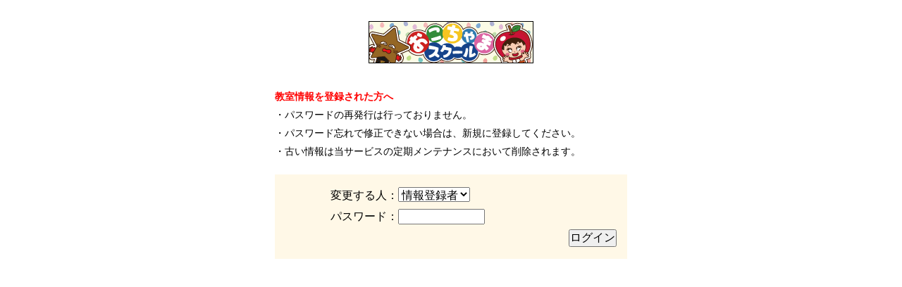

--- FILE ---
content_type: text/html; charset=UTF-8
request_url: https://okochama.jp/school/regist_ys.php?mode=enter&id=163439
body_size: 995
content:
<!doctype html>
<html lang="ja">
<head>
<meta charset="UTF-8">
<meta name="robots" content="noindex">
<meta name="viewport" content="width=device-width">
<title>登録情報の修正・削除｜おこちゃまスクール</title>
<link rel="stylesheet" media="all" href="../css/style.css">
</head>
<body>
<section id="sec05">
<div style="margin:30px auto; width:90%; max-width:500px;">
<center><a href="../index.php"><img src="../img/banner.gif" alt="おこちゃまスクール" style="width:234px;"></a></center>
<br>
<font color="#FF0000"><b>教室情報を登録された方へ</b></font><br>
・パスワードの再発行は行っておりません。<br>
・パスワード忘れで修正できない場合は、新規に登録してください。<br>
・古い情報は当サービスの定期メンテナンスにおいて削除されます。
<div style="background: #fff8e7; padding:15px; margin:20px 0; font-size:16px;">
<form action="regist_ys.php" method="post">
<input type="hidden" name="mode" value="mente">
<input type="hidden" name="id" value="163439">
<table width="100%" border="0" cellspacing="10" cellpadding="0">
  <tbody>
    <tr>
      <td width="34%" style="text-align: right">変更する人：</td>
      <td width="66%">
<select name="changer" style="font-size:16px;">
	<option value="" selected>情報登録者
	<option value="admin">運営事務局
</select
      ></td>
    </tr>
    <tr>
      <td style="text-align: right">パスワード：</td>
      <td><input type="password" name="pass" value="" size="12" style="font-size:16px;"></td>
    </tr>
    <tr>
      <td colspan="2" style="text-align: right">
<input type="hidden" name="cookie" value="on" checked>
<input type="hidden" name="cookie" value="off">
<input type="submit" value="ログイン" style="font-size:16px;">
      </td>
      </tr>
  </tbody>
</table>
</form>
</div>
</div>
</section>
</body>
</html>


--- FILE ---
content_type: text/css
request_url: https://okochama.jp/css/style.css
body_size: 2415
content:
/* reset */
body,div,dl,dt,dd,ul,ol,li,h1,h2,h3,h4,h5,h6,pre,form,fieldset,input,textarea,p,blockquote,th,td{margin:0;padding:0;}
address,caption,cite,code,dfn,em,strong,th,var{font-style:normal;}
ul{list-style:none;}
table{border-collapse:collapse;border-spacing:0;}
caption,th{text-align:left;}
q:before,q:after{content:'';}
object,embed{vertical-align:top;}
legend{display:none;}
h1,h2,h3,h4,h5,h6{font-size:100%;}
img,abbr,acronym,fieldset{border:0;}

body{
	font: 14px/1.9 'ヒラギノ角ゴ ProN W3', 'Hiragino Kaku Gothic ProN', メイリオ, Meiryo,sans-serif;
	font-weight: 300;
	-webkit-text-size-adjust:100%;
	overflow-x: hidden;
	color: #000;
	background: #fff;
}

a{
	color: #0000ff;
	text-decoration: none;
}

a:hover, .active{
  text-decoration: underline;
}

a:active, a:focus,input:active, input:focus{outline:0;}

a:visited{
	color:#3399ff;
}

/* ヘッダー
------------------------------------------------------------*/
#header{
    position: relative;
    overflow:hidden;
    width:100%;
    background: url(../img/bgSec04.gif);
    text-align:center;
}

#header img{
    position:relative;
	width:100%;
	max-width:400px;
	height:auto;
}

#slogan{
	position: absolute;
  top: 50%;
	width: 100%;
	-webkit-transform: translate(0, -50%);
  transform: translate(0, -50%);
	color: #fff;
	line-height: 1.2;
	text-align: center;
}

/* サーチ
------------------------------------------------------------*/
#search{
	background:#99ccff;
	padding:12px 0;
	text-align:center;
	margin:15px 0 20px;
}

/* ページ送り
------------------------------------------------------------*/
#main{
	font-size:16px;
	margin:20px 0 10px;
}

#main ul.pageNav {
	margin: 0 0 10px;
	padding: 12px;
	background: #f3f3f3;
	text-align: right;
}

#main ul.pageNav li {
	display: inline;
	margin: 0 1px;
	padding: 0;
}

#main ul.pageNav li span,
#main ul.pageNav li a {
	display: inline-block;
	padding: 1px 8px;
	background: #fff;
	border: 1px solid #ccc;
	vertical-align: middle;
	text-decoration: none;
}

#main ul.pageNav li a:hover {
	background: #efefef;
}


/* 共通
------------------------------------------------------------*/
h1, h2{
	padding: 20px 5px 0;
}

h3{
	font-size: 20px;
	color:#CC0000;
}

img{
	width: 100%;
	height: auto;
}

#age_img img{
	width: 15px;
	height: 15px;
}

.price {
	color: #0000FF;
	font-size: small;
}

section{clear:both;}

section h2{
	font-size: 22px;
	font-weight:normal;
	text-align: center;
}

.inner{
	width: 94%;
	margin: 0 auto;
	padding-bottom: 20px;
}

.col2 li{
	display: inline-block;
	width: 100%;
  	margin: 20px 0 20px 0;
}

/* SEC00 COUNT
------------------------------------------------------------*/

.count{
	margin: auto auto;
	text-align:center;
	padding:0;
	font-size:22px;
}

/* SEC01 VISION
------------------------------------------------------------*/

.vision{
	width: 90%;
	margin: 0 auto;
	padding-bottom: 80px;
}


/* SEC02 MESSAGE
------------------------------------------------------------*/
.wrap{
	clear: both;
	width: 100%;
    background: url(../img/bgSec04.png);
	font-weight:bold;
	padding:30px 0;
}

.bg{
	line-height: 0;
}

.txt h2{
	padding: 0 0 20px !important;
}


/* SEC03 SERVICE MESSAGE STORY
------------------------------------------------------------*/
.col3 li{
	margin-bottom: 50px;
}

.col3 img{
	max-width: 288px;
	display: block;
	margin: -5px auto 20px;
}


/* SEC04 STORY & SUCCESS
------------------------------------------------------------*/
#sec04{
	clear:both;
	background:url(../img/line.png);
	background-repeat: repeat-x;
	margin:50px 0 0;
}


/* SEC05 CONTENTS
------------------------------------------------------------*/
#sec05{
	width:90%;
	margin:0 auto;
}

.link{
	font-size:20px;
	font-weight:bold;
	text-decoration:underline;
}

.folder{
	float:right;
	font-size:smaller;
	padding-left:10px;
	text-align:right;
}
ul.cate1 {
width:100%;
list-style-type:none;
margin:0;
padding:0 2px;
font-size:x-small;
}
ul.cate1 li {
background-color:#ffffcc;
color:#666666;
text-align:center;
}
ul.cate1 a {
display:block;
margin:2px 0;
padding:0 2px;
color:#ffffff;
background-color:#ff9900;
text-align:center;
text-decoration:none;
}
ul.cate2 {
width:100%;
list-style-type:none;
margin:0;
padding:0 2px;
font-size:x-small;
}
ul.cate2 li{
display:block;
margin:2px 0;
padding:0 2px;
background-color:#ff99ff;
color:#ffffff;
text-align:center;
text-decoration:none;
}
ul.cate2 a{
display:block;
margin:2px 0;
padding:0 2px;
background-color:#ff99ff;
color:#ffffff;
text-align:center;
text-decoration:none;
}
/* RESPONSIVE 設定
------------------------------------------------------------*/

@media only screen and (min-width: 1600px){
	.inner{
		width: 1024px;
		padding-bottom: 120px;
	}
	section h2{
		padding: 70px 0 20px;
	}
	.txt h2{
		padding: 0 0 20px !important;
	}
  a#menu{
		display:none;
	}	

	.panel{
		display:block !important;
	}


	#mainnav{
		position:fixed;
		top: 0;
		width:100%;
		z-index:9999;
	}

	#mainnav ul{
		text-align: right;
		padding-right: 30px;
	}

	#mainnav li{
		display: inline-block;
		padding: 45px 10px 20px;
		font-size: 14px;
		font-weight: 300;
	}
	
  #mainnav a{
		color: #000;
		font-weight: bold;
	}
	
	#mainnav.changeNav{
		background: rgba(255,255,255,.9);
		border-bottom: 1px solid #d1d1d1;
	}
	
	#mainnav.changeNav li{
		padding: 20px 10px;
	}
}

@media only screen and (min-width: 800px){
	body{
		font-size:14px;
	}
	
	/* SEC02 MESSAGE
	-----------------*/
	.txt, .bg{
		width: 50%;
		float: left;
		display: table;
	background: #f6f6f6;
	}

	#sec02_02 .txt, #sec02_02 .bg{
		float: right;
	}

	.vMid{
		display: table-cell;
		padding: 0 100px;
		vertical-align: middle;
	}
	
	/* SEC03 SERVICE MESSAGE STORY
	-----------------*/
	.col3{
		text-align: center;
	}

	.col3 li{
		display: inline-block;
		width: 30%;
		padding: 0 1.5%;
		margin-bottom: 0;
		vertical-align: top;
		text-align: left;
	}
	
}

@media only screen and (min-width: 641px){
	.col2 li{
		width: 40%;
		padding: 0 3%;
		vertical-align: top;
	}
}

@media only screen and (max-width: 640px){
	#map iframe{
	  width: 96% !important;
		left: 2%;
	}
	#sec05{
		width:100%;
	}
}

@media only screen and (max-width: 799px){
	#slogan h1{
		font-size: 31px;
	}

	#slogan h2{
		font-size: 16px;
	}

	.col3 li{
		margin: 0 auto;
		display: block;
	max-width: 288px;
	}
	#sec05{
		width:100%;
	}
}

@media only screen and (max-width: 1599px){

  a#menu{
  	display: inline-block;
  	position: relative;
  	width: 40px;
  	height: 40px;
  	margin: 10px;
	}

	#menuBtn{
  	display: block;
  	position: absolute;
  	top: 50%;
  	left: 50%;
  	width: 18px;
  	height: 2px;
  	margin: -1px 0 0 -7px;
  	background: #330000;
  	transition: .2s;
	}

	#menuBtn:before, #menuBtn:after{
  	display: block;
  	content: "";
  	position: absolute;
  	top: 50%;
  	left: 0;
  	width: 18px;
  	height: 2px;
  	background: #330000;
  	transition: .3s;
	}

	#menuBtn:before{
  	margin-top: -7px;
	}

	#menuBtn:after{
  	margin-top: 5px;
	}

	a#menu .close{
  	background: transparent;
	}

	a#menu .close:before, a#menu .close:after{
  	margin-top: 0;
	}

	a#menu .close:before{
  	transform: rotate(-45deg);
  	-webkit-transform: rotate(-45deg);
	}

	a#menu .close:after{
  	transform: rotate(-135deg);
  	-webkit-transform: rotate(-135deg);
	}

	.panel{
		width: 100%;
		display: none;
		overflow: hidden;
		position: relative;
		left: 0;
		top: 0;
		z-index: 100;
	}

	#mainnav{
		position: fixed;
		top: 0;
		right: 0;
		width: 100%;
		text-align: right;
		z-index:500;
	}

	#mainnav ul{
		border-bottom: 1px solid #ccc;
		background: #fff;
		text-align: left;
	}

	#mainnav li a{
		position: relative;
		display:block;
		padding:15px 25px;
		border-bottom: 1px solid #ccc;
		color: #000;
		font-weight: bold;
	}

	#mainnav li a:before{
		display: block;
		content: "";
		position: absolute;
		top: 50%;
		left: 5px;
		width: 6px;
		height: 6px;
		margin: -4px 0 0 0;
		border-top: solid 2px #000;
		border-right: solid 2px #000;
		-webkit-transform: rotate(45deg);
		transform: rotate(45deg);
	}
	section h2{
		padding: 50px 0 20px 0;
	}
	#sec01 h2{
		padding: 40px 0 20px;
	}
	.vMid{
		padding: 0 20px;
	}
}
